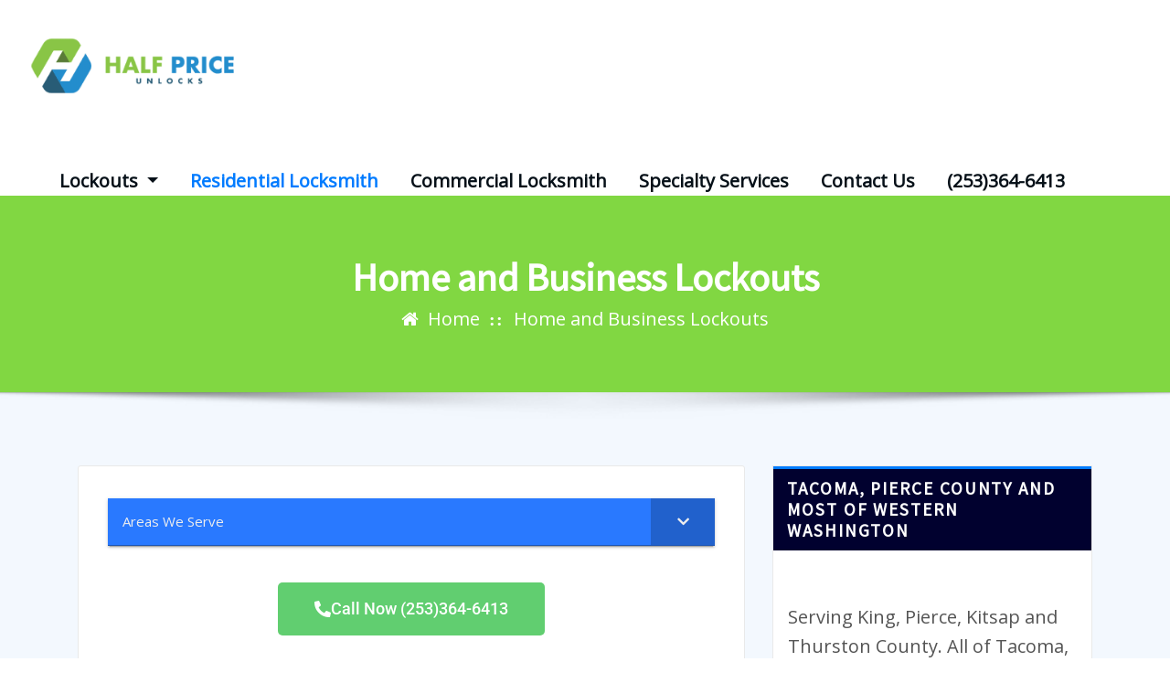

--- FILE ---
content_type: text/html; charset=UTF-8
request_url: https://halfpriceunlocks.com/home-business-lockouts-tacoma/
body_size: 20410
content:
<!DOCTYPE html>
<html lang="en-US">
<head>	
	<meta charset="UTF-8">
    <meta name="viewport" content="width=device-width, initial-scale=1">
    <meta http-equiv="x-ua-compatible" content="ie=edge">
	
	
	<meta name='robots' content='index, follow, max-image-preview:large, max-snippet:-1, max-video-preview:-1' />
	<style>img:is([sizes="auto" i], [sizes^="auto," i]) { contain-intrinsic-size: 3000px 1500px }</style>
	
	<!-- This site is optimized with the Yoast SEO plugin v26.8 - https://yoast.com/product/yoast-seo-wordpress/ -->
	<title>Home and Business Lockouts - Half Price Unlocks Tacoma Locksmith</title>
	<link rel="canonical" href="https://halfpriceunlocks.com/home-business-lockouts-tacoma/" />
	<meta property="og:locale" content="en_US" />
	<meta property="og:type" content="article" />
	<meta property="og:title" content="Home and Business Lockouts - Half Price Unlocks Tacoma Locksmith" />
	<meta property="og:description" content="Call Now (253) 544-4437 Emergency Home, Auto, or Business Unlocking&nbsp;Pierce County,&nbsp;WA | Home Lockouts | Business Lockout If you&#8217;ve locked yourself out of your house, business, garage, bedroom, or bathroom we are there for you in a matter of minutes and relieve your headache quickly.&nbsp; Lowest prices in town. We have unlocked homes and business [&hellip;]" />
	<meta property="og:url" content="https://halfpriceunlocks.com/home-business-lockouts-tacoma/" />
	<meta property="og:site_name" content="Half Price Unlocks Tacoma Locksmith" />
	<meta property="article:publisher" content="https://www.facebook.com/pages/Half-Price-Unlocks/293659180648632" />
	<meta property="article:modified_time" content="2025-07-07T20:30:12+00:00" />
	<meta property="og:image" content="https://halfpriceunlocks.com/wp-content/uploads/2012/01/315379_293665243981359_293659180648632_1383807_432455034_n.jpg" />
	<meta property="og:image:width" content="720" />
	<meta property="og:image:height" content="960" />
	<meta property="og:image:type" content="image/jpeg" />
	<meta name="twitter:label1" content="Est. reading time" />
	<meta name="twitter:data1" content="2 minutes" />
	<script type="application/ld+json" class="yoast-schema-graph">{"@context":"https://schema.org","@graph":[{"@type":"WebPage","@id":"https://halfpriceunlocks.com/home-business-lockouts-tacoma/","url":"https://halfpriceunlocks.com/home-business-lockouts-tacoma/","name":"Home and Business Lockouts - Half Price Unlocks Tacoma Locksmith","isPartOf":{"@id":"https://halfpriceunlocks.com/#website"},"primaryImageOfPage":{"@id":"https://halfpriceunlocks.com/home-business-lockouts-tacoma/#primaryimage"},"image":{"@id":"https://halfpriceunlocks.com/home-business-lockouts-tacoma/#primaryimage"},"thumbnailUrl":"http://k8u.db1.myftpupload.com/wp-content/uploads/2012/01/315379_293665243981359_293659180648632_1383807_432455034_n-225x300.jpg","datePublished":"2012-01-03T22:53:09+00:00","dateModified":"2025-07-07T20:30:12+00:00","breadcrumb":{"@id":"https://halfpriceunlocks.com/home-business-lockouts-tacoma/#breadcrumb"},"inLanguage":"en-US","potentialAction":[{"@type":"ReadAction","target":["https://halfpriceunlocks.com/home-business-lockouts-tacoma/"]}]},{"@type":"ImageObject","inLanguage":"en-US","@id":"https://halfpriceunlocks.com/home-business-lockouts-tacoma/#primaryimage","url":"http://k8u.db1.myftpupload.com/wp-content/uploads/2012/01/315379_293665243981359_293659180648632_1383807_432455034_n-225x300.jpg","contentUrl":"http://k8u.db1.myftpupload.com/wp-content/uploads/2012/01/315379_293665243981359_293659180648632_1383807_432455034_n-225x300.jpg"},{"@type":"BreadcrumbList","@id":"https://halfpriceunlocks.com/home-business-lockouts-tacoma/#breadcrumb","itemListElement":[{"@type":"ListItem","position":1,"name":"Home","item":"https://halfpriceunlocks.com/"},{"@type":"ListItem","position":2,"name":"Home and Business Lockouts"}]},{"@type":"WebSite","@id":"https://halfpriceunlocks.com/#website","url":"https://halfpriceunlocks.com/","name":"Half Price Unlocks Tacoma Locksmith","description":"","publisher":{"@id":"https://halfpriceunlocks.com/#organization"},"potentialAction":[{"@type":"SearchAction","target":{"@type":"EntryPoint","urlTemplate":"https://halfpriceunlocks.com/?s={search_term_string}"},"query-input":{"@type":"PropertyValueSpecification","valueRequired":true,"valueName":"search_term_string"}}],"inLanguage":"en-US"},{"@type":"Organization","@id":"https://halfpriceunlocks.com/#organization","name":"Half Price Unlocks Tacoma Locksmith","url":"https://halfpriceunlocks.com/","logo":{"@type":"ImageObject","inLanguage":"en-US","@id":"https://halfpriceunlocks.com/#/schema/logo/image/","url":"https://halfpriceunlocks.com/wp-content/uploads/2019/12/cropped-HalfPriceUnlocks-hz-011.png","contentUrl":"https://halfpriceunlocks.com/wp-content/uploads/2019/12/cropped-HalfPriceUnlocks-hz-011.png","width":320,"height":97,"caption":"Half Price Unlocks Tacoma Locksmith"},"image":{"@id":"https://halfpriceunlocks.com/#/schema/logo/image/"},"sameAs":["https://www.facebook.com/pages/Half-Price-Unlocks/293659180648632"]}]}</script>
	<!-- / Yoast SEO plugin. -->


<meta name="keywords" content="a" />
<link rel='dns-prefetch' href='//www.googletagmanager.com' />
<link rel='dns-prefetch' href='//fonts.googleapis.com' />
<link rel="alternate" type="application/rss+xml" title="Half Price Unlocks Tacoma Locksmith &raquo; Feed" href="https://halfpriceunlocks.com/feed/" />
<link rel="alternate" type="application/rss+xml" title="Half Price Unlocks Tacoma Locksmith &raquo; Comments Feed" href="https://halfpriceunlocks.com/comments/feed/" />
<script type="text/javascript">
/* <![CDATA[ */
window._wpemojiSettings = {"baseUrl":"https:\/\/s.w.org\/images\/core\/emoji\/16.0.1\/72x72\/","ext":".png","svgUrl":"https:\/\/s.w.org\/images\/core\/emoji\/16.0.1\/svg\/","svgExt":".svg","source":{"concatemoji":"https:\/\/halfpriceunlocks.com\/wp-includes\/js\/wp-emoji-release.min.js?ver=6.8.3"}};
/*! This file is auto-generated */
!function(s,n){var o,i,e;function c(e){try{var t={supportTests:e,timestamp:(new Date).valueOf()};sessionStorage.setItem(o,JSON.stringify(t))}catch(e){}}function p(e,t,n){e.clearRect(0,0,e.canvas.width,e.canvas.height),e.fillText(t,0,0);var t=new Uint32Array(e.getImageData(0,0,e.canvas.width,e.canvas.height).data),a=(e.clearRect(0,0,e.canvas.width,e.canvas.height),e.fillText(n,0,0),new Uint32Array(e.getImageData(0,0,e.canvas.width,e.canvas.height).data));return t.every(function(e,t){return e===a[t]})}function u(e,t){e.clearRect(0,0,e.canvas.width,e.canvas.height),e.fillText(t,0,0);for(var n=e.getImageData(16,16,1,1),a=0;a<n.data.length;a++)if(0!==n.data[a])return!1;return!0}function f(e,t,n,a){switch(t){case"flag":return n(e,"\ud83c\udff3\ufe0f\u200d\u26a7\ufe0f","\ud83c\udff3\ufe0f\u200b\u26a7\ufe0f")?!1:!n(e,"\ud83c\udde8\ud83c\uddf6","\ud83c\udde8\u200b\ud83c\uddf6")&&!n(e,"\ud83c\udff4\udb40\udc67\udb40\udc62\udb40\udc65\udb40\udc6e\udb40\udc67\udb40\udc7f","\ud83c\udff4\u200b\udb40\udc67\u200b\udb40\udc62\u200b\udb40\udc65\u200b\udb40\udc6e\u200b\udb40\udc67\u200b\udb40\udc7f");case"emoji":return!a(e,"\ud83e\udedf")}return!1}function g(e,t,n,a){var r="undefined"!=typeof WorkerGlobalScope&&self instanceof WorkerGlobalScope?new OffscreenCanvas(300,150):s.createElement("canvas"),o=r.getContext("2d",{willReadFrequently:!0}),i=(o.textBaseline="top",o.font="600 32px Arial",{});return e.forEach(function(e){i[e]=t(o,e,n,a)}),i}function t(e){var t=s.createElement("script");t.src=e,t.defer=!0,s.head.appendChild(t)}"undefined"!=typeof Promise&&(o="wpEmojiSettingsSupports",i=["flag","emoji"],n.supports={everything:!0,everythingExceptFlag:!0},e=new Promise(function(e){s.addEventListener("DOMContentLoaded",e,{once:!0})}),new Promise(function(t){var n=function(){try{var e=JSON.parse(sessionStorage.getItem(o));if("object"==typeof e&&"number"==typeof e.timestamp&&(new Date).valueOf()<e.timestamp+604800&&"object"==typeof e.supportTests)return e.supportTests}catch(e){}return null}();if(!n){if("undefined"!=typeof Worker&&"undefined"!=typeof OffscreenCanvas&&"undefined"!=typeof URL&&URL.createObjectURL&&"undefined"!=typeof Blob)try{var e="postMessage("+g.toString()+"("+[JSON.stringify(i),f.toString(),p.toString(),u.toString()].join(",")+"));",a=new Blob([e],{type:"text/javascript"}),r=new Worker(URL.createObjectURL(a),{name:"wpTestEmojiSupports"});return void(r.onmessage=function(e){c(n=e.data),r.terminate(),t(n)})}catch(e){}c(n=g(i,f,p,u))}t(n)}).then(function(e){for(var t in e)n.supports[t]=e[t],n.supports.everything=n.supports.everything&&n.supports[t],"flag"!==t&&(n.supports.everythingExceptFlag=n.supports.everythingExceptFlag&&n.supports[t]);n.supports.everythingExceptFlag=n.supports.everythingExceptFlag&&!n.supports.flag,n.DOMReady=!1,n.readyCallback=function(){n.DOMReady=!0}}).then(function(){return e}).then(function(){var e;n.supports.everything||(n.readyCallback(),(e=n.source||{}).concatemoji?t(e.concatemoji):e.wpemoji&&e.twemoji&&(t(e.twemoji),t(e.wpemoji)))}))}((window,document),window._wpemojiSettings);
/* ]]> */
</script>
<style id='wp-emoji-styles-inline-css' type='text/css'>

	img.wp-smiley, img.emoji {
		display: inline !important;
		border: none !important;
		box-shadow: none !important;
		height: 1em !important;
		width: 1em !important;
		margin: 0 0.07em !important;
		vertical-align: -0.1em !important;
		background: none !important;
		padding: 0 !important;
	}
</style>
<style id='classic-theme-styles-inline-css' type='text/css'>
/*! This file is auto-generated */
.wp-block-button__link{color:#fff;background-color:#32373c;border-radius:9999px;box-shadow:none;text-decoration:none;padding:calc(.667em + 2px) calc(1.333em + 2px);font-size:1.125em}.wp-block-file__button{background:#32373c;color:#fff;text-decoration:none}
</style>
<style id='global-styles-inline-css' type='text/css'>
:root{--wp--preset--aspect-ratio--square: 1;--wp--preset--aspect-ratio--4-3: 4/3;--wp--preset--aspect-ratio--3-4: 3/4;--wp--preset--aspect-ratio--3-2: 3/2;--wp--preset--aspect-ratio--2-3: 2/3;--wp--preset--aspect-ratio--16-9: 16/9;--wp--preset--aspect-ratio--9-16: 9/16;--wp--preset--color--black: #000000;--wp--preset--color--cyan-bluish-gray: #abb8c3;--wp--preset--color--white: #ffffff;--wp--preset--color--pale-pink: #f78da7;--wp--preset--color--vivid-red: #cf2e2e;--wp--preset--color--luminous-vivid-orange: #ff6900;--wp--preset--color--luminous-vivid-amber: #fcb900;--wp--preset--color--light-green-cyan: #7bdcb5;--wp--preset--color--vivid-green-cyan: #00d084;--wp--preset--color--pale-cyan-blue: #8ed1fc;--wp--preset--color--vivid-cyan-blue: #0693e3;--wp--preset--color--vivid-purple: #9b51e0;--wp--preset--gradient--vivid-cyan-blue-to-vivid-purple: linear-gradient(135deg,rgba(6,147,227,1) 0%,rgb(155,81,224) 100%);--wp--preset--gradient--light-green-cyan-to-vivid-green-cyan: linear-gradient(135deg,rgb(122,220,180) 0%,rgb(0,208,130) 100%);--wp--preset--gradient--luminous-vivid-amber-to-luminous-vivid-orange: linear-gradient(135deg,rgba(252,185,0,1) 0%,rgba(255,105,0,1) 100%);--wp--preset--gradient--luminous-vivid-orange-to-vivid-red: linear-gradient(135deg,rgba(255,105,0,1) 0%,rgb(207,46,46) 100%);--wp--preset--gradient--very-light-gray-to-cyan-bluish-gray: linear-gradient(135deg,rgb(238,238,238) 0%,rgb(169,184,195) 100%);--wp--preset--gradient--cool-to-warm-spectrum: linear-gradient(135deg,rgb(74,234,220) 0%,rgb(151,120,209) 20%,rgb(207,42,186) 40%,rgb(238,44,130) 60%,rgb(251,105,98) 80%,rgb(254,248,76) 100%);--wp--preset--gradient--blush-light-purple: linear-gradient(135deg,rgb(255,206,236) 0%,rgb(152,150,240) 100%);--wp--preset--gradient--blush-bordeaux: linear-gradient(135deg,rgb(254,205,165) 0%,rgb(254,45,45) 50%,rgb(107,0,62) 100%);--wp--preset--gradient--luminous-dusk: linear-gradient(135deg,rgb(255,203,112) 0%,rgb(199,81,192) 50%,rgb(65,88,208) 100%);--wp--preset--gradient--pale-ocean: linear-gradient(135deg,rgb(255,245,203) 0%,rgb(182,227,212) 50%,rgb(51,167,181) 100%);--wp--preset--gradient--electric-grass: linear-gradient(135deg,rgb(202,248,128) 0%,rgb(113,206,126) 100%);--wp--preset--gradient--midnight: linear-gradient(135deg,rgb(2,3,129) 0%,rgb(40,116,252) 100%);--wp--preset--font-size--small: 13px;--wp--preset--font-size--medium: 20px;--wp--preset--font-size--large: 36px;--wp--preset--font-size--x-large: 42px;--wp--preset--spacing--20: 0.44rem;--wp--preset--spacing--30: 0.67rem;--wp--preset--spacing--40: 1rem;--wp--preset--spacing--50: 1.5rem;--wp--preset--spacing--60: 2.25rem;--wp--preset--spacing--70: 3.38rem;--wp--preset--spacing--80: 5.06rem;--wp--preset--shadow--natural: 6px 6px 9px rgba(0, 0, 0, 0.2);--wp--preset--shadow--deep: 12px 12px 50px rgba(0, 0, 0, 0.4);--wp--preset--shadow--sharp: 6px 6px 0px rgba(0, 0, 0, 0.2);--wp--preset--shadow--outlined: 6px 6px 0px -3px rgba(255, 255, 255, 1), 6px 6px rgba(0, 0, 0, 1);--wp--preset--shadow--crisp: 6px 6px 0px rgba(0, 0, 0, 1);}:where(.is-layout-flex){gap: 0.5em;}:where(.is-layout-grid){gap: 0.5em;}body .is-layout-flex{display: flex;}.is-layout-flex{flex-wrap: wrap;align-items: center;}.is-layout-flex > :is(*, div){margin: 0;}body .is-layout-grid{display: grid;}.is-layout-grid > :is(*, div){margin: 0;}:where(.wp-block-columns.is-layout-flex){gap: 2em;}:where(.wp-block-columns.is-layout-grid){gap: 2em;}:where(.wp-block-post-template.is-layout-flex){gap: 1.25em;}:where(.wp-block-post-template.is-layout-grid){gap: 1.25em;}.has-black-color{color: var(--wp--preset--color--black) !important;}.has-cyan-bluish-gray-color{color: var(--wp--preset--color--cyan-bluish-gray) !important;}.has-white-color{color: var(--wp--preset--color--white) !important;}.has-pale-pink-color{color: var(--wp--preset--color--pale-pink) !important;}.has-vivid-red-color{color: var(--wp--preset--color--vivid-red) !important;}.has-luminous-vivid-orange-color{color: var(--wp--preset--color--luminous-vivid-orange) !important;}.has-luminous-vivid-amber-color{color: var(--wp--preset--color--luminous-vivid-amber) !important;}.has-light-green-cyan-color{color: var(--wp--preset--color--light-green-cyan) !important;}.has-vivid-green-cyan-color{color: var(--wp--preset--color--vivid-green-cyan) !important;}.has-pale-cyan-blue-color{color: var(--wp--preset--color--pale-cyan-blue) !important;}.has-vivid-cyan-blue-color{color: var(--wp--preset--color--vivid-cyan-blue) !important;}.has-vivid-purple-color{color: var(--wp--preset--color--vivid-purple) !important;}.has-black-background-color{background-color: var(--wp--preset--color--black) !important;}.has-cyan-bluish-gray-background-color{background-color: var(--wp--preset--color--cyan-bluish-gray) !important;}.has-white-background-color{background-color: var(--wp--preset--color--white) !important;}.has-pale-pink-background-color{background-color: var(--wp--preset--color--pale-pink) !important;}.has-vivid-red-background-color{background-color: var(--wp--preset--color--vivid-red) !important;}.has-luminous-vivid-orange-background-color{background-color: var(--wp--preset--color--luminous-vivid-orange) !important;}.has-luminous-vivid-amber-background-color{background-color: var(--wp--preset--color--luminous-vivid-amber) !important;}.has-light-green-cyan-background-color{background-color: var(--wp--preset--color--light-green-cyan) !important;}.has-vivid-green-cyan-background-color{background-color: var(--wp--preset--color--vivid-green-cyan) !important;}.has-pale-cyan-blue-background-color{background-color: var(--wp--preset--color--pale-cyan-blue) !important;}.has-vivid-cyan-blue-background-color{background-color: var(--wp--preset--color--vivid-cyan-blue) !important;}.has-vivid-purple-background-color{background-color: var(--wp--preset--color--vivid-purple) !important;}.has-black-border-color{border-color: var(--wp--preset--color--black) !important;}.has-cyan-bluish-gray-border-color{border-color: var(--wp--preset--color--cyan-bluish-gray) !important;}.has-white-border-color{border-color: var(--wp--preset--color--white) !important;}.has-pale-pink-border-color{border-color: var(--wp--preset--color--pale-pink) !important;}.has-vivid-red-border-color{border-color: var(--wp--preset--color--vivid-red) !important;}.has-luminous-vivid-orange-border-color{border-color: var(--wp--preset--color--luminous-vivid-orange) !important;}.has-luminous-vivid-amber-border-color{border-color: var(--wp--preset--color--luminous-vivid-amber) !important;}.has-light-green-cyan-border-color{border-color: var(--wp--preset--color--light-green-cyan) !important;}.has-vivid-green-cyan-border-color{border-color: var(--wp--preset--color--vivid-green-cyan) !important;}.has-pale-cyan-blue-border-color{border-color: var(--wp--preset--color--pale-cyan-blue) !important;}.has-vivid-cyan-blue-border-color{border-color: var(--wp--preset--color--vivid-cyan-blue) !important;}.has-vivid-purple-border-color{border-color: var(--wp--preset--color--vivid-purple) !important;}.has-vivid-cyan-blue-to-vivid-purple-gradient-background{background: var(--wp--preset--gradient--vivid-cyan-blue-to-vivid-purple) !important;}.has-light-green-cyan-to-vivid-green-cyan-gradient-background{background: var(--wp--preset--gradient--light-green-cyan-to-vivid-green-cyan) !important;}.has-luminous-vivid-amber-to-luminous-vivid-orange-gradient-background{background: var(--wp--preset--gradient--luminous-vivid-amber-to-luminous-vivid-orange) !important;}.has-luminous-vivid-orange-to-vivid-red-gradient-background{background: var(--wp--preset--gradient--luminous-vivid-orange-to-vivid-red) !important;}.has-very-light-gray-to-cyan-bluish-gray-gradient-background{background: var(--wp--preset--gradient--very-light-gray-to-cyan-bluish-gray) !important;}.has-cool-to-warm-spectrum-gradient-background{background: var(--wp--preset--gradient--cool-to-warm-spectrum) !important;}.has-blush-light-purple-gradient-background{background: var(--wp--preset--gradient--blush-light-purple) !important;}.has-blush-bordeaux-gradient-background{background: var(--wp--preset--gradient--blush-bordeaux) !important;}.has-luminous-dusk-gradient-background{background: var(--wp--preset--gradient--luminous-dusk) !important;}.has-pale-ocean-gradient-background{background: var(--wp--preset--gradient--pale-ocean) !important;}.has-electric-grass-gradient-background{background: var(--wp--preset--gradient--electric-grass) !important;}.has-midnight-gradient-background{background: var(--wp--preset--gradient--midnight) !important;}.has-small-font-size{font-size: var(--wp--preset--font-size--small) !important;}.has-medium-font-size{font-size: var(--wp--preset--font-size--medium) !important;}.has-large-font-size{font-size: var(--wp--preset--font-size--large) !important;}.has-x-large-font-size{font-size: var(--wp--preset--font-size--x-large) !important;}
:where(.wp-block-post-template.is-layout-flex){gap: 1.25em;}:where(.wp-block-post-template.is-layout-grid){gap: 1.25em;}
:where(.wp-block-columns.is-layout-flex){gap: 2em;}:where(.wp-block-columns.is-layout-grid){gap: 2em;}
:root :where(.wp-block-pullquote){font-size: 1.5em;line-height: 1.6;}
</style>
<link rel='stylesheet' id='contact-form-7-css' href='https://halfpriceunlocks.com/wp-content/plugins/contact-form-7/includes/css/styles.css?ver=6.1.4' type='text/css' media='all' />
<link rel='stylesheet' id='bg-shce-genericons-css' href='https://halfpriceunlocks.com/wp-content/plugins/show-hidecollapse-expand/assets/css/genericons/genericons.css?ver=6.8.3' type='text/css' media='all' />
<link rel='stylesheet' id='bg-show-hide-css' href='https://halfpriceunlocks.com/wp-content/plugins/show-hidecollapse-expand/assets/css/bg-show-hide.css?ver=6.8.3' type='text/css' media='all' />
<link rel='stylesheet' id='wp-components-css' href='https://halfpriceunlocks.com/wp-includes/css/dist/components/style.min.css?ver=6.8.3' type='text/css' media='all' />
<link rel='stylesheet' id='godaddy-styles-css' href='https://halfpriceunlocks.com/wp-content/mu-plugins/vendor/wpex/godaddy-launch/includes/Dependencies/GoDaddy/Styles/build/latest.css?ver=2.0.2' type='text/css' media='all' />
<link rel='stylesheet' id='bootstrap-css' href='https://halfpriceunlocks.com/wp-content/themes/arilewp/assets/css/bootstrap.css?ver=6.8.3' type='text/css' media='all' />
<link rel='stylesheet' id='font-awesome-css' href='https://halfpriceunlocks.com/wp-content/plugins/elementor/assets/lib/font-awesome/css/font-awesome.min.css?ver=4.7.0' type='text/css' media='all' />
<link rel='stylesheet' id='arilewp-style-css' href='https://halfpriceunlocks.com/wp-content/themes/arilewp/style.css?ver=6.8.3' type='text/css' media='all' />
<style id='arilewp-style-inline-css' type='text/css'>
.navbar img.custom-logo, .theme-header-logo-center img.custom-logo {
			max-width: 264px;
			height: auto;
			}

</style>
<link rel='stylesheet' id='arilewp-theme-default-css' href='https://halfpriceunlocks.com/wp-content/themes/arilewp/assets/css/theme-default.css?ver=6.8.3' type='text/css' media='all' />
<link rel='stylesheet' id='animate-css-css' href='https://halfpriceunlocks.com/wp-content/themes/arilewp/assets/css/animate.css?ver=6.8.3' type='text/css' media='all' />
<link rel='stylesheet' id='bootstrap-smartmenus-css-css' href='https://halfpriceunlocks.com/wp-content/themes/arilewp/assets/css/bootstrap-smartmenus.css?ver=6.8.3' type='text/css' media='all' />
<link rel='stylesheet' id='owl.carousel-css-css' href='https://halfpriceunlocks.com/wp-content/themes/arilewp/assets/css/owl.carousel.css?ver=6.8.3' type='text/css' media='all' />
<link rel='stylesheet' id='arilewp-google-fonts-css' href='//fonts.googleapis.com/css?family=ABeeZee%7CAbel%7CAbril+Fatface%7CAclonica%7CAcme%7CActor%7CAdamina%7CAdvent+Pro%7CAguafina+Script%7CAkronim%7CAladin%7CAldrich%7CAlef%7CAlegreya%7CAlegreya+SC%7CAlegreya+Sans%7CAlegreya+Sans+SC%7CAlex+Brush%7CAlfa+Slab+One%7CAlice%7CAlike%7CAlike+Angular%7CAllan%7CAllerta%7CAllerta+Stencil%7CAllura%7CAlmendra%7CAlmendra+Display%7CAlmendra+SC%7CAmarante%7CAmaranth%7CAmatic+SC%7CAmatica+SC%7CAmethysta%7CAmiko%7CAmiri%7CAmita%7CAnaheim%7CAndada%7CAndika%7CAngkor%7CAnnie+Use+Your+Telescope%7CAnonymous+Pro%7CAntic%7CAntic+Didone%7CAntic+Slab%7CAnton%7CArapey%7CArbutus%7CArbutus+Slab%7CArchitects+Daughter%7CArchivo+Black%7CArchivo+Narrow%7CAref+Ruqaa%7CArima+Madurai%7CArimo%7CArizonia%7CArmata%7CArtifika%7CArvo%7CArya%7CAsap%7CAsar%7CAsset%7CAssistant%7CAstloch%7CAsul%7CAthiti%7CAtma%7CAtomic+Age%7CAubrey%7CAudiowide%7CAutour+One%7CAverage%7CAverage+Sans%7CAveria+Gruesa+Libre%7CAveria+Libre%7CAveria+Sans+Libre%7CAveria+Serif+Libre%7CBad+Script%7CBaloo%7CBaloo+Bhai%7CBaloo+Da%7CBaloo+Thambi%7CBalthazar%7CBangers%7CBarlow%7CBasic%7CBattambang%7CBaumans%7CBayon%7CBelgrano%7CBelleza%7CBenchNine%7CBentham%7CBerkshire+Swash%7CBevan%7CBigelow+Rules%7CBigshot+One%7CBilbo%7CBilbo+Swash+Caps%7CBioRhyme%7CBioRhyme+Expanded%7CBiryani%7CBitter%7CBlack+Ops+One%7CBokor%7CBonbon%7CBoogaloo%7CBowlby+One%7CBowlby+One+SC%7CBrawler%7CBree+Serif%7CBubblegum+Sans%7CBubbler+One%7CBuda%7CBuenard%7CBungee%7CBungee+Hairline%7CBungee+Inline%7CBungee+Outline%7CBungee+Shade%7CButcherman%7CButterfly+Kids%7CCabin%7CCabin+Condensed%7CCabin+Sketch%7CCaesar+Dressing%7CCagliostro%7CCairo%7CCalligraffitti%7CCambay%7CCambo%7CCandal%7CCantarell%7CCantata+One%7CCantora+One%7CCapriola%7CCardo%7CCarme%7CCarrois+Gothic%7CCarrois+Gothic+SC%7CCarter+One%7CCatamaran%7CCaudex%7CCaveat%7CCaveat+Brush%7CCedarville+Cursive%7CCeviche+One%7CChanga%7CChanga+One%7CChango%7CChathura%7CChau+Philomene+One%7CChela+One%7CChelsea+Market%7CChenla%7CCherry+Cream+Soda%7CCherry+Swash%7CChewy%7CChicle%7CChivo%7CChonburi%7CCinzel%7CCinzel+Decorative%7CClicker+Script%7CCoda%7CCoda+Caption%7CCodystar%7CCoiny%7CCombo%7CComfortaa%7CComing+Soon%7CConcert+One%7CCondiment%7CContent%7CContrail+One%7CConvergence%7CCookie%7CCopse%7CCorben%7CCormorant%7CCormorant+Garamond%7CCormorant+Infant%7CCormorant+SC%7CCormorant+Unicase%7CCormorant+Upright%7CCourgette%7CCousine%7CCoustard%7CCovered+By+Your+Grace%7CCrafty+Girls%7CCreepster%7CCrete+Round%7CCrimson+Text%7CCroissant+One%7CCrushed%7CCuprum%7CCutive%7CCutive+Mono%7CDamion%7CDancing+Script%7CDangrek%7CDavid+Libre%7CDawning+of+a+New+Day%7CDays+One%7CDekko%7CDelius%7CDelius+Swash+Caps%7CDelius+Unicase%7CDella+Respira%7CDenk+One%7CDevonshire%7CDhurjati%7CDidact+Gothic%7CDiplomata%7CDiplomata+SC%7CDomine%7CDonegal+One%7CDoppio+One%7CDorsa%7CDosis%7CDr+Sugiyama%7CDroid+Sans%7CDroid+Sans+Mono%7CDroid+Serif%7CDuru+Sans%7CDynalight%7CEB+Garamond%7CEagle+Lake%7CEater%7CEconomica%7CEczar%7CEk+Mukta%7CEl+Messiri%7CElectrolize%7CElsie%7CElsie+Swash+Caps%7CEmblema+One%7CEmilys+Candy%7CEngagement%7CEnglebert%7CEnriqueta%7CErica+One%7CEsteban%7CEuphoria+Script%7CEwert%7CExo%7CExo+2%7CExpletus+Sans%7CFanwood+Text%7CFarsan%7CFascinate%7CFascinate+Inline%7CFaster+One%7CFasthand%7CFauna+One%7CFederant%7CFedero%7CFelipa%7CFenix%7CFinger+Paint%7CFira+Mono%7CFira+Sans%7CFjalla+One%7CFjord+One%7CFlamenco%7CFlavors%7CFondamento%7CFontdiner+Swanky%7CForum%7CFrancois+One%7CFrank+Ruhl+Libre%7CFreckle+Face%7CFredericka+the+Great%7CFredoka+One%7CFreehand%7CFresca%7CFrijole%7CFruktur%7CFugaz+One%7CGFS+Didot%7CGFS+Neohellenic%7CGabriela%7CGafata%7CGalada%7CGaldeano%7CGalindo%7CGentium+Basic%7CGentium+Book+Basic%7CGeo%7CGeostar%7CGeostar+Fill%7CGermania+One%7CGidugu%7CGilda+Display%7CGive+You+Glory%7CGlass+Antiqua%7CGlegoo%7CGloria+Hallelujah%7CGoblin+One%7CGochi+Hand%7CGorditas%7CGoudy+Bookletter+1911%7CGraduate%7CGrand+Hotel%7CGravitas+One%7CGreat+Vibes%7CGriffy%7CGruppo%7CGudea%7CGurajada%7CHabibi%7CHalant%7CHammersmith+One%7CHanalei%7CHanalei+Fill%7CHandlee%7CHanuman%7CHappy+Monkey%7CHarmattan%7CHeadland+One%7CHeebo%7CHenny+Penny%7CHerr+Von+Muellerhoff%7CHind%7CHind+Guntur%7CHind+Madurai%7CHind+Siliguri%7CHind+Vadodara%7CHoltwood+One+SC%7CHomemade+Apple%7CHomenaje%7CIM+Fell+DW+Pica%7CIM+Fell+DW+Pica+SC%7CIM+Fell+Double+Pica%7CIM+Fell+Double+Pica+SC%7CIM+Fell+English%7CIM+Fell+English+SC%7CIM+Fell+French+Canon%7CIM+Fell+French+Canon+SC%7CIM+Fell+Great+Primer%7CIM+Fell+Great+Primer+SC%7CIceberg%7CIceland%7CImprima%7CInconsolata%7CInder%7CIndie+Flower%7CInika%7CInknut+Antiqua%7CIrish+Grover%7CIstok+Web%7CItaliana%7CItalianno%7CItim%7CJacques+Francois%7CJacques+Francois+Shadow%7CJaldi%7CJim+Nightshade%7CJockey+One%7CJolly+Lodger%7CJomhuria%7CJosefin+Sans%7CJosefin+Slab%7CJoti+One%7CJudson%7CJulee%7CJulius+Sans+One%7CJunge%7CJura%7CJust+Another+Hand%7CJust+Me+Again+Down+Here%7CKadwa%7CKalam%7CKameron%7CKanit%7CKantumruy%7CKarla%7CKarma%7CKatibeh%7CKaushan+Script%7CKavivanar%7CKavoon%7CKdam+Thmor%7CKeania+One%7CKelly+Slab%7CKenia%7CKhand%7CKhmer%7CKhula%7CKite+One%7CKnewave%7CKotta+One%7CKoulen%7CKranky%7CKreon%7CKristi%7CKrona+One%7CKumar+One%7CKumar+One+Outline%7CKurale%7CLa+Belle+Aurore%7CLaila%7CLakki+Reddy%7CLalezar%7CLancelot%7CLateef%7CLato%7CLeague+Script%7CLeckerli+One%7CLedger%7CLekton%7CLemon%7CLemonada%7CLibre+Baskerville%7CLibre+Franklin%7CLife+Savers%7CLilita+One%7CLily+Script+One%7CLimelight%7CLinden+Hill%7CLobster%7CLobster+Two%7CLondrina+Outline%7CLondrina+Shadow%7CLondrina+Sketch%7CLondrina+Solid%7CLora%7CLove+Ya+Like+A+Sister%7CLoved+by+the+King%7CLovers+Quarrel%7CLuckiest+Guy%7CLusitana%7CLustria%7CMacondo%7CMacondo+Swash+Caps%7CMada%7CMagra%7CMaiden+Orange%7CMaitree%7CMako%7CMallanna%7CMandali%7CMarcellus%7CMarcellus+SC%7CMarck+Script%7CMargarine%7CMarko+One%7CMarmelad%7CMartel%7CMartel+Sans%7CMarvel%7CMate%7CMate+SC%7CMaven+Pro%7CMcLaren%7CMeddon%7CMedievalSharp%7CMedula+One%7CMeera+Inimai%7CMegrim%7CMeie+Script%7CMerienda%7CMerienda+One%7CMerriweather%7CMerriweather+Sans%7CMetal%7CMetal+Mania%7CMetamorphous%7CMetrophobic%7CMichroma%7CMilonga%7CMiltonian%7CMiltonian+Tattoo%7CMiniver%7CMiriam+Libre%7CMirza%7CMiss+Fajardose%7CMitr%7CModak%7CModern+Antiqua%7CMogra%7CMolengo%7CMolle%7CMonda%7CMonofett%7CMonoton%7CMonsieur+La+Doulaise%7CMontaga%7CMontez%7CMontserrat%7CMontserrat+Alternates%7CMontserrat+Subrayada%7CMoul%7CMoulpali%7CMountains+of+Christmas%7CMouse+Memoirs%7CMr+Bedfort%7CMr+Dafoe%7CMr+De+Haviland%7CMrs+Saint+Delafield%7CMrs+Sheppards%7CMukta+Vaani%7CMuli%7CMystery+Quest%7CNTR%7CNeucha%7CNeuton%7CNew+Rocker%7CNews+Cycle%7CNiconne%7CNixie+One%7CNobile%7CNokora%7CNorican%7CNosifer%7CNothing+You+Could+Do%7CNoticia+Text%7CNoto+Sans%7CNoto+Serif%7CNova+Cut%7CNova+Flat%7CNova+Mono%7CNova+Oval%7CNova+Round%7CNova+Script%7CNova+Slim%7CNova+Square%7CNumans%7CNunito%7COdor+Mean+Chey%7COffside%7COld+Standard+TT%7COldenburg%7COleo+Script%7COleo+Script+Swash+Caps%7COpen+Sans%7COpen+Sans+Condensed%7COranienbaum%7COrbitron%7COregano%7COrienta%7COriginal+Surfer%7COswald%7COver+the+Rainbow%7COverlock%7COverlock+SC%7COvo%7COxygen%7COxygen+Mono%7CPT+Mono%7CPT+Sans%7CPT+Sans+Caption%7CPT+Sans+Narrow%7CPT+Serif%7CPT+Serif+Caption%7CPacifico%7CPalanquin%7CPalanquin+Dark%7CPaprika%7CParisienne%7CPassero+One%7CPassion+One%7CPathway+Gothic+One%7CPatrick+Hand%7CPatrick+Hand+SC%7CPattaya%7CPatua+One%7CPavanam%7CPaytone+One%7CPeddana%7CPeralta%7CPermanent+Marker%7CPetit+Formal+Script%7CPetrona%7CPhilosopher%7CPiedra%7CPinyon+Script%7CPirata+One%7CPlaster%7CPlay%7CPlayball%7CPlayfair+Display%7CPlayfair+Display+SC%7CPodkova%7CPoiret+One%7CPoller+One%7CPoly%7CPompiere%7CPontano+Sans%7CPoppins%7CPort+Lligat+Sans%7CPort+Lligat+Slab%7CPragati+Narrow%7CPrata%7CPreahvihear%7CPress+Start+2P%7CPridi%7CPrincess+Sofia%7CProciono%7CPrompt%7CProsto+One%7CProza+Libre%7CPuritan%7CPurple+Purse%7CQuando%7CQuantico%7CQuattrocento%7CQuattrocento+Sans%7CQuestrial%7CQuicksand%7CQuintessential%7CQwigley%7CRacing+Sans+One%7CRadley%7CRajdhani%7CRakkas%7CRaleway%7CRaleway+Dots%7CRamabhadra%7CRamaraja%7CRambla%7CRammetto+One%7CRanchers%7CRancho%7CRanga%7CRasa%7CRationale%7CRavi+Prakash%7CRedressed%7CReem+Kufi%7CReenie+Beanie%7CRevalia%7CRhodium+Libre%7CRibeye%7CRibeye+Marrow%7CRighteous%7CRisque%7CRoboto%7CRoboto+Condensed%7CRoboto+Mono%7CRoboto+Slab%7CRochester%7CRock+Salt%7CRokkitt%7CRomanesco%7CRopa+Sans%7CRosario%7CRosarivo%7CRouge+Script%7CRozha+One%7CRubik%7CRubik+Mono+One%7CRubik+One%7CRuda%7CRufina%7CRuge+Boogie%7CRuluko%7CRum+Raisin%7CRuslan+Display%7CRusso+One%7CRuthie%7CRye%7CSacramento%7CSahitya%7CSail%7CSalsa%7CSanchez%7CSancreek%7CSansita+One%7CSarala%7CSarina%7CSarpanch%7CSatisfy%7CScada%7CScheherazade%7CSchoolbell%7CScope+One%7CSeaweed+Script%7CSecular+One%7CSevillana%7CSeymour+One%7CShadows+Into+Light%7CShadows+Into+Light+Two%7CShanti%7CShare%7CShare+Tech%7CShare+Tech+Mono%7CShojumaru%7CShort+Stack%7CShrikhand%7CSiemreap%7CSigmar+One%7CSignika%7CSignika+Negative%7CSimonetta%7CSintony%7CSirin+Stencil%7CSix+Caps%7CSkranji%7CSlabo+13px%7CSlabo+27px%7CSlackey%7CSmokum%7CSmythe%7CSniglet%7CSnippet%7CSnowburst+One%7CSofadi+One%7CSofia%7CSonsie+One%7CSorts+Mill+Goudy%7CSource+Code+Pro%7CSource+Sans+Pro%7CSource+Serif+Pro%7CSpace+Mono%7CSpecial+Elite%7CSpicy+Rice%7CSpinnaker%7CSpirax%7CSquada+One%7CSree+Krushnadevaraya%7CSriracha%7CStalemate%7CStalinist+One%7CStardos+Stencil%7CStint+Ultra+Condensed%7CStint+Ultra+Expanded%7CStoke%7CStrait%7CSue+Ellen+Francisco%7CSuez+One%7CSumana%7CSunshiney%7CSupermercado+One%7CSura%7CSuranna%7CSuravaram%7CSuwannaphum%7CSwanky+and+Moo+Moo%7CSyncopate%7CTangerine%7CTaprom%7CTauri%7CTaviraj%7CTeko%7CTelex%7CTenali+Ramakrishna%7CTenor+Sans%7CText+Me+One%7CThe+Girl+Next+Door%7CTienne%7CTillana%7CTimmana%7CTinos%7CTitan+One%7CTitillium+Web%7CTrade+Winds%7CTrirong%7CTrocchi%7CTrochut%7CTrykker%7CTulpen+One%7CUbuntu%7CUbuntu+Condensed%7CUbuntu+Mono%7CUltra%7CUncial+Antiqua%7CUnderdog%7CUnica+One%7CUnifrakturCook%7CUnifrakturMaguntia%7CUnkempt%7CUnlock%7CUnna%7CVT323%7CVampiro+One%7CVarela%7CVarela+Round%7CVast+Shadow%7CVesper+Libre%7CVibur%7CVidaloka%7CViga%7CVoces%7CVolkhov%7CVollkorn%7CVoltaire%7CWaiting+for+the+Sunrise%7CWallpoet%7CWalter+Turncoat%7CWarnes%7CWellfleet%7CWendy+One%7CWire+One%7CWork+Sans%7CYanone+Kaffeesatz%7CYantramanav%7CYatra+One%7CYellowtail%7CYeseva+One%7CYesteryear%7CYrsa%7CZeyada&#038;subset=latin%2Clatin-ext' type='text/css' media='all' />
<link rel='stylesheet' id='elementor-icons-css' href='https://halfpriceunlocks.com/wp-content/plugins/elementor/assets/lib/eicons/css/elementor-icons.min.css?ver=5.46.0' type='text/css' media='all' />
<link rel='stylesheet' id='elementor-frontend-css' href='https://halfpriceunlocks.com/wp-content/plugins/elementor/assets/css/frontend.min.css?ver=3.34.2' type='text/css' media='all' />
<link rel='stylesheet' id='elementor-post-1137-css' href='https://halfpriceunlocks.com/wp-content/uploads/elementor/css/post-1137.css?ver=1768958703' type='text/css' media='all' />
<link rel='stylesheet' id='swiper-css' href='https://halfpriceunlocks.com/wp-content/plugins/elementor/assets/lib/swiper/v8/css/swiper.min.css?ver=8.4.5' type='text/css' media='all' />
<link rel='stylesheet' id='e-swiper-css' href='https://halfpriceunlocks.com/wp-content/plugins/elementor/assets/css/conditionals/e-swiper.min.css?ver=3.34.2' type='text/css' media='all' />
<link rel='stylesheet' id='elementor-post-14-css' href='https://halfpriceunlocks.com/wp-content/uploads/elementor/css/post-14.css?ver=1768992898' type='text/css' media='all' />
<link rel='stylesheet' id='eael-general-css' href='https://halfpriceunlocks.com/wp-content/plugins/essential-addons-for-elementor-lite/assets/front-end/css/view/general.min.css?ver=6.5.8' type='text/css' media='all' />
<link rel='stylesheet' id='bellows-css' href='https://halfpriceunlocks.com/wp-content/plugins/bellows-accordion-menu/assets/css/bellows.min.css?ver=1.4.4' type='text/css' media='all' />
<link rel='stylesheet' id='bellows-font-awesome-css' href='https://halfpriceunlocks.com/wp-content/plugins/bellows-accordion-menu/assets/css/fontawesome/css/font-awesome.min.css?ver=1.4.4' type='text/css' media='all' />
<link rel='stylesheet' id='bellows-blue-material-css' href='https://halfpriceunlocks.com/wp-content/plugins/bellows-accordion-menu/assets/css/skins/blue-material.css?ver=1.4.4' type='text/css' media='all' />
<link rel='stylesheet' id='elementor-gf-local-roboto-css' href='https://halfpriceunlocks.com/wp-content/uploads/elementor/google-fonts/css/roboto.css?ver=1742247087' type='text/css' media='all' />
<link rel='stylesheet' id='elementor-gf-local-robotoslab-css' href='https://halfpriceunlocks.com/wp-content/uploads/elementor/google-fonts/css/robotoslab.css?ver=1742247091' type='text/css' media='all' />
<link rel='stylesheet' id='elementor-icons-shared-0-css' href='https://halfpriceunlocks.com/wp-content/plugins/elementor/assets/lib/font-awesome/css/fontawesome.min.css?ver=5.15.3' type='text/css' media='all' />
<link rel='stylesheet' id='elementor-icons-fa-solid-css' href='https://halfpriceunlocks.com/wp-content/plugins/elementor/assets/lib/font-awesome/css/solid.min.css?ver=5.15.3' type='text/css' media='all' />
<script type="text/javascript" src="https://halfpriceunlocks.com/wp-includes/js/jquery/jquery.min.js?ver=3.7.1" id="jquery-core-js"></script>
<script type="text/javascript" src="https://halfpriceunlocks.com/wp-includes/js/jquery/jquery-migrate.min.js?ver=3.4.1" id="jquery-migrate-js"></script>
<script type="text/javascript" src="https://halfpriceunlocks.com/wp-content/themes/arilewp/assets/js/bootstrap.js?ver=6.8.3" id="bootstrap-js-js"></script>
<script type="text/javascript" src="https://halfpriceunlocks.com/wp-content/themes/arilewp/assets/js/smartmenus/jquery.smartmenus.js?ver=6.8.3" id="smartmenus-js-js"></script>
<script type="text/javascript" src="https://halfpriceunlocks.com/wp-content/themes/arilewp/assets/js/custom.js?ver=6.8.3" id="arilewp-custom-js-js"></script>
<script type="text/javascript" src="https://halfpriceunlocks.com/wp-content/themes/arilewp/assets/js/smartmenus/bootstrap-smartmenus.js?ver=6.8.3" id="bootstrap-smartmenus-js-js"></script>
<script type="text/javascript" src="https://halfpriceunlocks.com/wp-content/themes/arilewp/assets/js/owl.carousel.min.js?ver=6.8.3" id="owl-carousel-js-js"></script>
<script type="text/javascript" src="https://halfpriceunlocks.com/wp-content/themes/arilewp/assets/js/animation/animate.js?ver=6.8.3" id="animate-js-js"></script>
<script type="text/javascript" src="https://halfpriceunlocks.com/wp-content/themes/arilewp/assets/js/wow.js?ver=6.8.3" id="wow-js-js"></script>

<!-- Google tag (gtag.js) snippet added by Site Kit -->
<!-- Google Analytics snippet added by Site Kit -->
<script type="text/javascript" src="https://www.googletagmanager.com/gtag/js?id=GT-KDQMRWJ" id="google_gtagjs-js" async></script>
<script type="text/javascript" id="google_gtagjs-js-after">
/* <![CDATA[ */
window.dataLayer = window.dataLayer || [];function gtag(){dataLayer.push(arguments);}
gtag("set","linker",{"domains":["halfpriceunlocks.com"]});
gtag("js", new Date());
gtag("set", "developer_id.dZTNiMT", true);
gtag("config", "GT-KDQMRWJ");
/* ]]> */
</script>
<link rel="https://api.w.org/" href="https://halfpriceunlocks.com/wp-json/" /><link rel="alternate" title="JSON" type="application/json" href="https://halfpriceunlocks.com/wp-json/wp/v2/pages/14" /><link rel="EditURI" type="application/rsd+xml" title="RSD" href="https://halfpriceunlocks.com/xmlrpc.php?rsd" />
<meta name="generator" content="WordPress 6.8.3" />
<link rel='shortlink' href='https://halfpriceunlocks.com/?p=14' />
<link rel="alternate" title="oEmbed (JSON)" type="application/json+oembed" href="https://halfpriceunlocks.com/wp-json/oembed/1.0/embed?url=https%3A%2F%2Fhalfpriceunlocks.com%2Fhome-business-lockouts-tacoma%2F" />
<link rel="alternate" title="oEmbed (XML)" type="text/xml+oembed" href="https://halfpriceunlocks.com/wp-json/oembed/1.0/embed?url=https%3A%2F%2Fhalfpriceunlocks.com%2Fhome-business-lockouts-tacoma%2F&#038;format=xml" />
<style id="bellows-custom-generated-css">

/** Bellows Custom Tweaks (General Settings) **/
body{
		font-size:1.25rem !important; 
		
	}
/* Status: Loaded from Transient */

</style><!-- start Simple Custom CSS and JS -->
<style type="text/css">
/* Add your CSS code here.

For example:
.example {
    color: red;
}

For brushing up on your CSS knowledge, check out http://www.w3schools.com/css/css_syntax.asp

End of comment */ 

body{
		line-height:1.63em !important;
		font-size:1.25rem !important; 
		
	}

@media (max-width: 767px) {
	
	
	body{

		font-size:1.25rem !important; 
		
	}
	
}</style>
<!-- end Simple Custom CSS and JS -->
<meta name="generator" content="Site Kit by Google 1.170.0" /><meta name="generator" content="Elementor 3.34.2; features: additional_custom_breakpoints; settings: css_print_method-external, google_font-enabled, font_display-auto">
			<style>
				.e-con.e-parent:nth-of-type(n+4):not(.e-lazyloaded):not(.e-no-lazyload),
				.e-con.e-parent:nth-of-type(n+4):not(.e-lazyloaded):not(.e-no-lazyload) * {
					background-image: none !important;
				}
				@media screen and (max-height: 1024px) {
					.e-con.e-parent:nth-of-type(n+3):not(.e-lazyloaded):not(.e-no-lazyload),
					.e-con.e-parent:nth-of-type(n+3):not(.e-lazyloaded):not(.e-no-lazyload) * {
						background-image: none !important;
					}
				}
				@media screen and (max-height: 640px) {
					.e-con.e-parent:nth-of-type(n+2):not(.e-lazyloaded):not(.e-no-lazyload),
					.e-con.e-parent:nth-of-type(n+2):not(.e-lazyloaded):not(.e-no-lazyload) * {
						background-image: none !important;
					}
				}
			</style>
					<style type="text/css">
						.site-title,
			.site-description {
				position: absolute;
				clip: rect(1px, 1px, 1px, 1px);
			}

					</style>
		
<!-- Google Tag Manager snippet added by Site Kit -->
<script type="text/javascript">
/* <![CDATA[ */

			( function( w, d, s, l, i ) {
				w[l] = w[l] || [];
				w[l].push( {'gtm.start': new Date().getTime(), event: 'gtm.js'} );
				var f = d.getElementsByTagName( s )[0],
					j = d.createElement( s ), dl = l != 'dataLayer' ? '&l=' + l : '';
				j.async = true;
				j.src = 'https://www.googletagmanager.com/gtm.js?id=' + i + dl;
				f.parentNode.insertBefore( j, f );
			} )( window, document, 'script', 'dataLayer', 'GTM-5NPLV6RC' );
			
/* ]]> */
</script>

<!-- End Google Tag Manager snippet added by Site Kit -->
<link rel="icon" href="https://halfpriceunlocks.com/wp-content/uploads/2019/11/cropped-HalfPriceUnlocks-icon-01-32x32.png" sizes="32x32" />
<link rel="icon" href="https://halfpriceunlocks.com/wp-content/uploads/2019/11/cropped-HalfPriceUnlocks-icon-01-192x192.png" sizes="192x192" />
<link rel="apple-touch-icon" href="https://halfpriceunlocks.com/wp-content/uploads/2019/11/cropped-HalfPriceUnlocks-icon-01-180x180.png" />
<meta name="msapplication-TileImage" content="https://halfpriceunlocks.com/wp-content/uploads/2019/11/cropped-HalfPriceUnlocks-icon-01-270x270.png" />
		<style type="text/css" id="wp-custom-css">
			body, button, input, select, textarea {
	color: #333;
}
body{
/* 		line-height:1.63em !important; */
		font-size:1.25rem !important; 
		
	}

.content-page h1 {
	font-size:36px;
	margin-bottom: 0;
}
.content-page h2 {
	font-size:35px;
	margin-bottom: 0;
}
.content-page h3 {
	font-size: 35px;
	margin-bottom: 0;
}
.comm_pages h1 {
	font-size:36px;
}
.comm_pages h2 {
	font-size:35px;
}
.comm_pages h3 {
	font-size: 35px;
}
.content-page img, .comm_pages img {
    width: 320px;
    float: right;
    margin-top: 30px;
    margin-left: 15px;
    box-shadow: 0px 3px 6px;
    border: 6px solid #ffffff;
}
.bellows.bellows-skin-blue-material {
   font-size: 15px;
}

.more_btn {
	background: #007bff !important;
    border: #007bff !important;
}
.bellows.bellows-skin-blue-material .bellows-nav .bellows-submenu .bellows-target {
	color: #000 !important;
}
@media (max-width: 767px) {
	
	
	body{
/* 		line-height:1.63em !important; */
		font-size:1.25rem !important; 
		
	}
	
  .phones {
    width: 100%;
		text-align: center;
	}
  .content-page img {
    width: 100%;
   margin-bottom: 20px;
	}

	.theme-slider-content .description{
		font-size:1.25rem !important; 
	}
	
	.theme-project .theme-project-content .theme-project-title {
    
    font-size: 1.5rem !important; 
    margin-top: 10px !important; 
    margin-bottom: 7px !important; 
}
	
	.theme-project .theme-project-content p {
		font-size: 1.25rem !important; 
	}
	
	.theme-services .service-content-thumbnail {
    
    margin: 1.5rem auto 1.550rem;
}

	
	span.cat-links {
    font-weight: 600;
/*     font-size: 16px; */
		font-size: 1.25rem;
}
	
	a.more-link {
    
    display: block !important;
		text-align:center !important;
}
	
	
	.navbar .nav .dropdown-item {
    padding: 0.8rem 0.85rem !important;
		line-height: 1.62em !important;
}
	
	.navbar .nav .menu-item .nav-link
	{
		    line-height: 55px;
    padding-top: 2px;
	}
	
}

@media (min-width: 799px) {

.theme-slider-content {
    max-width: 800px !important;
}
	
	ul#menu-wplook-main-menu {
    margin-left: 50px !important;
    margin-bottom: 0px !important;
}

}


@media (min-width: 992px) {


	
	.navbar.nav{
   
    margin-top: 2rem !important;
}

}

@media (max-width: 798px) {

.theme-slider-content {
    max-width: 100% !important;
}

}

.phones a {
    padding: 10px;
    font-size: 30px;
    font-weight: 800;
}
.phones {
    padding-top: 25px;
}

.navbar-brand {
    padding-top: 0rem !important;
    padding-bottom: 2rem;
}

.theme-caption-bg {
    background-color: rgba(5, 5, 10, 0.6);
    padding: 2.625rem 1.875rem 2.5rem;
    width: 100% !important;
    border-radius: 3px;
}
.bellows .bellows-nav .bellows-custom-content.bellows-custom-content-padded, .bellows .bellows-nav .bellows-target, .bellows .bellows-nav .bellows-target.bellows-target-w-image>.bellows-image.bellows-image-padded, .bellows .bellows-nav .bellows-target.bellows-target-w-image>.bellows-target-text {
    padding: 16px;
}

nav#bellows-main-7 {   
    margin-top: 0px !important;
}

.comm_pages img {
    margin-top: 5px !important;
}
.wp-google-review:nth-child(2){display:none !important;}


@media (max-width: 991px)
{
.navbar-collapse {
    max-height: max-content !important;
   
}
}
.navbar-brand {
    padding-top: 2rem !important;
    /* padding-bottom: 2rem; */
}

		</style>
		</head>
<body class="wp-singular page-template-default page page-id-14 wp-custom-logo wp-theme-arilewp theme-wide ally-default elementor-default elementor-kit-1137 elementor-page elementor-page-14" >

		<!-- Google Tag Manager (noscript) snippet added by Site Kit -->
		<noscript>
			<iframe src="https://www.googletagmanager.com/ns.html?id=GTM-5NPLV6RC" height="0" width="0" style="display:none;visibility:hidden"></iframe>
		</noscript>
		<!-- End Google Tag Manager (noscript) snippet added by Site Kit -->
		<a class="screen-reader-text skip-link" href="#content">Skip to content</a>
<div id="wrapper">
    	<!-- Theme Menubar -->
	<nav class="navbar navbar-expand-lg not-sticky navbar-light ">
		<div class="container-full">
			<div class="row align-self-center">
				
					<div class="align-self-center">	
						<a href="https://halfpriceunlocks.com/" class="navbar-brand" rel="home"><img width="320" height="97" src="https://halfpriceunlocks.com/wp-content/uploads/2019/12/cropped-HalfPriceUnlocks-hz-011.png" class="custom-logo" alt="Half Price Unlocks Tacoma Locksmith" decoding="async" srcset="https://halfpriceunlocks.com/wp-content/uploads/2019/12/cropped-HalfPriceUnlocks-hz-011.png 320w, https://halfpriceunlocks.com/wp-content/uploads/2019/12/cropped-HalfPriceUnlocks-hz-011-300x91.png 300w" sizes="(max-width: 320px) 100vw, 320px" /></a>					
		
    						<button class="navbar-toggler" type="button" data-toggle="collapse" data-target="#navbarNavDropdown" aria-controls="navbarSupportedContent" aria-expanded="false" aria-label="Toggle navigation">
							<span class="navbar-toggler-icon"></span>
						</button>
					</div>
					
					<div id="navbarNavDropdown" class="collapse navbar-collapse"><ul id="menu-wplook-main-menu" class="nav navbar-nav m-right-auto"><li id="menu-item-90" class="menu-item menu-item-type-post_type menu-item-object-page menu-item-has-children menu-item-90 dropdown"><a class="nav-link" href="https://halfpriceunlocks.com/car-lockout-2/" data-toggle="dropdown" class="dropdown-toggle">Lockouts </a>
<ul role="menu" class=" dropdown-menu">
	<li id="menu-item-1195" class="menu-item menu-item-type-post_type menu-item-object-page menu-item-1195"><a class="dropdown-item" href="https://halfpriceunlocks.com/car-lockout-federal-way-washington-98001/">Federal Way Car Lockout</a></li>
	<li id="menu-item-1196" class="menu-item menu-item-type-post_type menu-item-object-page menu-item-1196"><a class="dropdown-item" href="https://halfpriceunlocks.com/car-unlock-lakewood-washington-98498/">Lakewood Car Lockout</a></li>
	<li id="menu-item-1199" class="menu-item menu-item-type-post_type menu-item-object-page menu-item-1199"><a class="dropdown-item" href="https://halfpriceunlocks.com/lock-out-parkland-washington-98444/">Parkland Car Lockout</a></li>
	<li id="menu-item-1201" class="menu-item menu-item-type-post_type menu-item-object-page menu-item-1201"><a class="dropdown-item" href="https://halfpriceunlocks.com/puyallup-vehicle-unlock-98373/">Puyallup Car Lockout</a></li>
	<li id="menu-item-1197" class="menu-item menu-item-type-post_type menu-item-object-page menu-item-1197"><a class="dropdown-item" href="https://halfpriceunlocks.com/south-hill-locksmith-98375/">South Hill Car Lockout</a></li>
	<li id="menu-item-1198" class="menu-item menu-item-type-post_type menu-item-object-page menu-item-1198"><a class="dropdown-item" href="https://halfpriceunlocks.com/car-lockout-spanaway-washington-98387/">Spanaway Car Lockout</a></li>
	<li id="menu-item-1697" class="menu-item menu-item-type-post_type menu-item-object-page menu-item-1697"><a class="dropdown-item" href="https://halfpriceunlocks.com/locksmith-tacoma-98402/">Tacoma Car Lockout</a></li>
	<li id="menu-item-1200" class="menu-item menu-item-type-post_type menu-item-object-page menu-item-1200"><a class="dropdown-item" href="https://halfpriceunlocks.com/car-lockout-university-place-washington-98466/">University Place Car Lockout</a></li>
</ul>
</li>
<li id="menu-item-91" class="menu-item menu-item-type-post_type menu-item-object-page current-menu-item page_item page-item-14 current_page_item menu-item-91 active"><a class="nav-link" href="https://halfpriceunlocks.com/home-business-lockouts-tacoma/">Residential Locksmith</a></li>
<li id="menu-item-2364" class="menu-item menu-item-type-post_type menu-item-object-page menu-item-2364"><a class="nav-link" href="https://halfpriceunlocks.com/commercial-locksmith/">Commercial Locksmith</a></li>
<li id="menu-item-1698" class="menu-item menu-item-type-post_type menu-item-object-page menu-item-1698"><a class="nav-link" href="https://halfpriceunlocks.com/specialty-services/">Specialty Services</a></li>
<li id="menu-item-2471" class="menu-item menu-item-type-post_type menu-item-object-page menu-item-2471"><a class="nav-link" href="https://halfpriceunlocks.com/contact-us/">Contact Us</a></li>
<li id="menu-item-2374" class="menu-item menu-item-type-custom menu-item-object-custom menu-item-2374"><a class="nav-link" href="tel:2533646413">(253)364-6413</a></li>
</ul></div>				
			</div>
		</div>
	</nav>
	<!-- /Theme Menubar --><!-- Theme Page Header Area -->		
	<section class="theme-page-header-area">
			<div class="overlay" style="background-color: #81d742;"></div>
    	
		<div id="content" class="container">
			<div class="row wow animate fadeInUp" data-wow-delay="0.3s">
				<div class="col-lg-12 col-md-12 col-sm-12">
				<div class="page-header-title text-center"><h1 class="text-white">Home and Business Lockouts</h1></div><ul class="page-breadcrumb text-center"><li><a href="https://halfpriceunlocks.com">Home</a></li><li class="active"><a href="https://halfpriceunlocks.com/home-business-lockouts-tacoma/">Home and Business Lockouts</a></li></ul>				</div>
			</div>
		</div>	
	</section>	
<!-- Theme Page Header Area -->		
<section class="theme-block theme-blog theme-bg-grey">
	<div class="container">
		<div class="row">
		
		<div class="col-lg-8 col-md-8 col-sm-12">
<article class="post wow animate fadeInUp" id="post-14" class="post-14 page type-page status-publish hentry" data-wow-delay=".3s">

	
	<div class="post-content">
	
	    <div class="entry-content">
					<div data-elementor-type="wp-page" data-elementor-id="14" class="elementor elementor-14" data-elementor-post-type="page">
						<section class="elementor-section elementor-top-section elementor-element elementor-element-277a4ad8 elementor-section-boxed elementor-section-height-default elementor-section-height-default" data-id="277a4ad8" data-element_type="section">
						<div class="elementor-container elementor-column-gap-default">
					<div class="elementor-column elementor-col-100 elementor-top-column elementor-element elementor-element-2bf4d4e4" data-id="2bf4d4e4" data-element_type="column">
			<div class="elementor-widget-wrap elementor-element-populated">
						<div class="elementor-element elementor-element-0633ae4 elementor-widget elementor-widget-global elementor-global-1497 elementor-widget-wp-widget-bellows_navigation_widget" data-id="0633ae4" data-element_type="widget" data-widget_type="wp-widget-bellows_navigation_widget.default">
				<div class="elementor-widget-container">
					<nav id="bellows-main-7" class="bellows bellows-nojs bellows-main bellows-source-menu bellows-align-full bellows-skin-blue-material bellows-type-"><ul id="menu-communities" class="bellows-nav" data-bellows-config="main"><li id="menu-item-460" class="bellows-menu-item bellows-menu-item-type-custom bellows-menu-item-object-custom bellows-menu-item-has-children bellows-menu-item-460 bellows-item-level-0"><a  href="#" class="bellows-target"><span class="bellows-target-title bellows-target-text">Areas We Serve</span><button class="bellows-subtoggle" aria-label="Toggle Submenu"><i class="bellows-subtoggle-icon-expand fa fa-chevron-down"></i><i class="bellows-subtoggle-icon-collapse fa fa-chevron-up"></i></button></a>
<ul class="bellows-submenu">
	<li id="menu-item-516" class="bellows-menu-item bellows-menu-item-type-post_type bellows-menu-item-object-page bellows-menu-item-516 bellows-item-level-1"><a  href="https://halfpriceunlocks.com/locksmith-auburn-wa-98001/" class="bellows-target"><span class="bellows-target-title bellows-target-text">Auburn</span></a></li>
	<li id="menu-item-512" class="bellows-menu-item bellows-menu-item-type-post_type bellows-menu-item-object-page bellows-menu-item-512 bellows-item-level-1"><a  href="https://halfpriceunlocks.com/locksmith-bonney-lake-wa-98391/" class="bellows-target"><span class="bellows-target-title bellows-target-text">Bonney Lake</span></a></li>
	<li id="menu-item-513" class="bellows-menu-item bellows-menu-item-type-post_type bellows-menu-item-object-page bellows-menu-item-513 bellows-item-level-1"><a  href="https://halfpriceunlocks.com/locksmith-burien-wa-98062/" class="bellows-target"><span class="bellows-target-title bellows-target-text">Burien</span></a></li>
	<li id="menu-item-511" class="bellows-menu-item bellows-menu-item-type-post_type bellows-menu-item-object-page bellows-menu-item-511 bellows-item-level-1"><a  href="https://halfpriceunlocks.com/locksmith-covington-wa-98042/" class="bellows-target"><span class="bellows-target-title bellows-target-text">Covington</span></a></li>
	<li id="menu-item-1074" class="bellows-menu-item bellows-menu-item-type-post_type bellows-menu-item-object-page bellows-menu-item-1074 bellows-item-level-1"><a  href="https://halfpriceunlocks.com/locksmith-des-moines-wa-98198/" class="bellows-target"><span class="bellows-target-title bellows-target-text">Des Moines</span></a></li>
	<li id="menu-item-1067" class="bellows-menu-item bellows-menu-item-type-post_type bellows-menu-item-object-page bellows-menu-item-1067 bellows-item-level-1"><a  href="https://halfpriceunlocks.com/locksmith-dupont-wa-98327/" class="bellows-target"><span class="bellows-target-title bellows-target-text">DuPont</span></a></li>
	<li id="menu-item-1071" class="bellows-menu-item bellows-menu-item-type-post_type bellows-menu-item-object-page bellows-menu-item-1071 bellows-item-level-1"><a  href="https://halfpriceunlocks.com/locksmith-enumclaw-wa-98022/" class="bellows-target"><span class="bellows-target-title bellows-target-text">Enumclaw</span></a></li>
	<li id="menu-item-517" class="bellows-menu-item bellows-menu-item-type-post_type bellows-menu-item-object-page bellows-menu-item-517 bellows-item-level-1"><a  href="https://halfpriceunlocks.com/locksmith-federal-way-wa-98003/" class="bellows-target"><span class="bellows-target-title bellows-target-text">Federal Way</span></a></li>
	<li id="menu-item-508" class="bellows-menu-item bellows-menu-item-type-post_type bellows-menu-item-object-page bellows-menu-item-508 bellows-item-level-1"><a  href="https://halfpriceunlocks.com/locksmith-fife-wa-98424/" class="bellows-target"><span class="bellows-target-title bellows-target-text">Fife</span></a></li>
	<li id="menu-item-1069" class="bellows-menu-item bellows-menu-item-type-post_type bellows-menu-item-object-page bellows-menu-item-1069 bellows-item-level-1"><a  href="https://halfpriceunlocks.com/locksmith-gig-harbor-wa-98335/" class="bellows-target"><span class="bellows-target-title bellows-target-text">Gig Harbor</span></a></li>
	<li id="menu-item-1075" class="bellows-menu-item bellows-menu-item-type-post_type bellows-menu-item-object-page bellows-menu-item-1075 bellows-item-level-1"><a  href="https://halfpriceunlocks.com/locksmith-graham-wa-98338/" class="bellows-target"><span class="bellows-target-title bellows-target-text">Graham</span></a></li>
	<li id="menu-item-1072" class="bellows-menu-item bellows-menu-item-type-post_type bellows-menu-item-object-page bellows-menu-item-1072 bellows-item-level-1"><a  href="https://halfpriceunlocks.com/locksmith-kent-wa-98032/" class="bellows-target"><span class="bellows-target-title bellows-target-text">Kent</span></a></li>
	<li id="menu-item-509" class="bellows-menu-item bellows-menu-item-type-post_type bellows-menu-item-object-page bellows-menu-item-509 bellows-item-level-1"><a  href="https://halfpriceunlocks.com/locksmith-lacey-wa-98503/" class="bellows-target"><span class="bellows-target-title bellows-target-text">Lacey</span></a></li>
	<li id="menu-item-519" class="bellows-menu-item bellows-menu-item-type-post_type bellows-menu-item-object-page bellows-menu-item-519 bellows-item-level-1"><a  href="https://halfpriceunlocks.com/locksmith-lakewood-wa-98439/" class="bellows-target"><span class="bellows-target-title bellows-target-text">Lakewood</span></a></li>
	<li id="menu-item-510" class="bellows-menu-item bellows-menu-item-type-post_type bellows-menu-item-object-page bellows-menu-item-510 bellows-item-level-1"><a  href="https://halfpriceunlocks.com/locksmith-maple-valley-wa-98038/" class="bellows-target"><span class="bellows-target-title bellows-target-text">Maple Valley</span></a></li>
	<li id="menu-item-527" class="bellows-menu-item bellows-menu-item-type-post_type bellows-menu-item-object-page bellows-menu-item-527 bellows-item-level-1"><a  href="https://halfpriceunlocks.com/locksmith-olympia-wa-98501/" class="bellows-target"><span class="bellows-target-title bellows-target-text">Olympia</span></a></li>
	<li id="menu-item-514" class="bellows-menu-item bellows-menu-item-type-post_type bellows-menu-item-object-page bellows-menu-item-514 bellows-item-level-1"><a  href="https://halfpriceunlocks.com/locksmith-parkland-wa-98444/" class="bellows-target"><span class="bellows-target-title bellows-target-text">Parkland</span></a></li>
	<li id="menu-item-1068" class="bellows-menu-item bellows-menu-item-type-post_type bellows-menu-item-object-page bellows-menu-item-1068 bellows-item-level-1"><a  href="https://halfpriceunlocks.com/locksmith-prairie-ridge-wa-98391/" class="bellows-target"><span class="bellows-target-title bellows-target-text">Prairie Ridge</span></a></li>
	<li id="menu-item-461" class="bellows-menu-item bellows-menu-item-type-post_type bellows-menu-item-object-page bellows-menu-item-461 bellows-item-level-1"><a  href="https://halfpriceunlocks.com/locksmith-puyallup-wa-98371/" class="bellows-target"><span class="bellows-target-title bellows-target-text">Puyallup</span></a></li>
	<li id="menu-item-1070" class="bellows-menu-item bellows-menu-item-type-post_type bellows-menu-item-object-page bellows-menu-item-1070 bellows-item-level-1"><a  href="https://halfpriceunlocks.com/locksmith-renton-wa-98058/" class="bellows-target"><span class="bellows-target-title bellows-target-text">Renton</span></a></li>
	<li id="menu-item-1073" class="bellows-menu-item bellows-menu-item-type-post_type bellows-menu-item-object-page bellows-menu-item-1073 bellows-item-level-1"><a  href="https://halfpriceunlocks.com/locksmith-seatac-wa-98188/" class="bellows-target"><span class="bellows-target-title bellows-target-text">SeaTac</span></a></li>
	<li id="menu-item-518" class="bellows-menu-item bellows-menu-item-type-post_type bellows-menu-item-object-page bellows-menu-item-518 bellows-item-level-1"><a  href="https://halfpriceunlocks.com/locksmith-south-hill-wa-98373/" class="bellows-target"><span class="bellows-target-title bellows-target-text">South Hill</span></a></li>
	<li id="menu-item-515" class="bellows-menu-item bellows-menu-item-type-post_type bellows-menu-item-object-page bellows-menu-item-515 bellows-item-level-1"><a  href="https://halfpriceunlocks.com/locksmith-spanaway-wa-98443/" class="bellows-target"><span class="bellows-target-title bellows-target-text">Spanaway</span></a></li>
</ul>
</li>
</ul></nav>				</div>
				</div>
				<div class="elementor-element elementor-element-2a8edfe elementor-align-center elementor-widget elementor-widget-global elementor-global-1486 elementor-widget-button" data-id="2a8edfe" data-element_type="widget" data-widget_type="button.default">
				<div class="elementor-widget-container">
									<div class="elementor-button-wrapper">
					<a class="elementor-button elementor-button-link elementor-size-lg" href="tel:2533646413">
						<span class="elementor-button-content-wrapper">
						<span class="elementor-button-icon">
				<i aria-hidden="true" class="fas fa-phone-alt"></i>			</span>
									<span class="elementor-button-text">Call Now  (253)364-6413</span>
					</span>
					</a>
				</div>
								</div>
				</div>
				<div class="elementor-element elementor-element-1584d3d1 elementor-widget elementor-widget-text-editor" data-id="1584d3d1" data-element_type="widget" data-widget_type="text-editor.default">
				<div class="elementor-widget-container">
									<h1><span style="color: #000080;">Emergency Home, Auto, or Business Unlocking&nbsp;Pierce County,&nbsp;WA | Home Lockouts | Business Lockout</span></h1>
<p><a href="http://k8u.db1.myftpupload.com/wp-content/uploads/2012/01/315379_293665243981359_293659180648632_1383807_432455034_n.jpg"><img fetchpriority="high" decoding="async" class="wp-image-35 alignleft" title="315379_293665243981359_293659180648632_1383807_432455034_n" src="http://k8u.db1.myftpupload.com/wp-content/uploads/2012/01/315379_293665243981359_293659180648632_1383807_432455034_n-225x300.jpg" alt="" width="225" height="300" srcset="https://halfpriceunlocks.com/wp-content/uploads/2012/01/315379_293665243981359_293659180648632_1383807_432455034_n-225x300.jpg 225w, https://halfpriceunlocks.com/wp-content/uploads/2012/01/315379_293665243981359_293659180648632_1383807_432455034_n.jpg 720w" sizes="(max-width: 225px) 100vw, 225px" /></a></p>
<p>If you&#8217;ve locked yourself out of your house, business, garage, bedroom, or bathroom we are there for you in a matter of minutes and relieve your headache quickly.&nbsp; Lowest prices in town. We have unlocked homes and business in Federal Way, Lakewood, Steillacolm, Edgewood, Sumner, Bonney Lake, Tacoma, Puyallup, Graham, South Hill, Auburn, Edgewood, Milton and everywhere in between.</p>
<p>Put Joe Nyman&#8217;s 20 years of Locksmith experience to work to safely unlock your door. A long-time Pierce County resident and business owner, he&#8217;ll have no trouble finding your location and have your door unlocked in a jiffy.</p>
<p>In the 20 years experience of unlocking houses we have come across some pretty tough locks, but never once have we ever experienced a house or business that we were unable to get into.</p>
<p>One thing you can count on is for us to get the job done right.</p>
<p>We have unlocked deadbolts, Master locks, and any kind of regular lock you can imagine. Bathroom, cabinets, dressers, filing cabinets, mail boxes, garages, and everything in between. We also carry heavy duty cutters, if you just want something cut open such as a pad lock.</p>
<p>Most of the time it takes us less than 10 minutes and we will have you out of the rain and into your nice warm house in no time.</p>
<p>We strive to make you a happy customer who is happy with the service they received and would definitely use us again in a house, business or car lockout.</p>
<h3>If you are located in Tacoma, Puyallup, Spanaway, Fife, Lakewood, or the surrounding area, call and have your door unlocked now!</h3>								</div>
				</div>
				<div class="elementor-element elementor-element-59de783 elementor-align-right elementor-widget elementor-widget-global elementor-global-1472 elementor-widget-button" data-id="59de783" data-element_type="widget" data-widget_type="button.default">
				<div class="elementor-widget-container">
									<div class="elementor-button-wrapper">
					<a class="elementor-button elementor-button-link elementor-size-lg" href="tel:2533646413">
						<span class="elementor-button-content-wrapper">
						<span class="elementor-button-icon">
				<i aria-hidden="true" class="fas fa-phone-alt"></i>			</span>
									<span class="elementor-button-text">Call Now  (253) 364-6413</span>
					</span>
					</a>
				</div>
								</div>
				</div>
					</div>
		</div>
					</div>
		</section>
				</div>
				</div><!-- .entry-content -->	
		
	</div><!-- .post-content -->

</article>         				</div>	
			
			

<div class="col-lg-4 col-md-4 col-sm-12">

	<div class="sidebar">
	
		<aside id="text-3" class="widget text_widget widget_text wow animate fadeInUp" data-wow-delay=".3s"><h4 class="widget-title">Tacoma, Pierce County and Most of Western Washington</h4>			<div class="textwidget"><br>Serving King, Pierce, Kitsap and Thurston County.  All of Tacoma, Puyallup, Lakewood, Fife, Milton, Edgewood, Sumner, Orting, Bonney Lake and more! 
<br>Car, House and Business unlocking, Jump Starts, Gas assists, Tire Changes and more!<br>

</div>
		</aside><aside id="text-4" class="widget text_widget widget_text wow animate fadeInUp" data-wow-delay=".3s"><h4 class="widget-title">Vehicle Locksmith Services</h4>			<div class="textwidget"><br>Car Door Unlocks <br>
<br>20 minute response time! <br>
<br>Insured - Certified - Bonded <br>
<br>AUTO - HOME - BUSINESS <br>
<br>We are here for you anytime<br>
<br>Use our services and you will never call anyone again<br>
<br>Your local and trusted Locksmith<br></div>
		</aside><aside id="block-2" class="widget text_widget widget_block widget_text wow animate fadeInUp" data-wow-delay=".3s">
<p></p>
</aside>	
		
	</div>
	
</div>	


					
		</div>
	</div>
</section>
<!--/Blog & Sidebar-->

	<!--Footer-->
	<footer class="site-footer">

			<div class="container-full">
			<!--Footer Widgets-->			
			<div class="row footer-sidebar">
			   			</div>
		</div>
		<!--/Footer Widgets-->
			
		

    		<!--Site Info copyright-->
		<div class="site-info text-center">
			Copyright © 2025 | Contact Us! <a href="#">info@halfpriceunlocks.com</a> <span class="sep"> | </span> Call Now! <a target="_blank" href="tel:2533646413">(253) 364-6413</a>| Address: 3034 44th Street E, Tacoma WA 98443 <span class="sep"> | </span><a href="/home-business-lockouts-tacoma/">Areas We Serve</a>				
		</div>
		<!--/Site Info copyright-->			
		
			
	</footer>
	<!--/Footer-->		
			<!--Page Scroll to Top-->
		<div class="page-scroll-up"><a href="#totop"><i class="fa fa-angle-up"></i></a></div>
		<!--/Page Scroll to Top-->
    	
	
<script type="speculationrules">
{"prefetch":[{"source":"document","where":{"and":[{"href_matches":"\/*"},{"not":{"href_matches":["\/wp-*.php","\/wp-admin\/*","\/wp-content\/uploads\/*","\/wp-content\/*","\/wp-content\/plugins\/*","\/wp-content\/themes\/arilewp\/*","\/*\\?(.+)"]}},{"not":{"selector_matches":"a[rel~=\"nofollow\"]"}},{"not":{"selector_matches":".no-prefetch, .no-prefetch a"}}]},"eagerness":"conservative"}]}
</script>

<!-- CallRail WordPress Integration -->
<script type="text/javascript">window.crwpVer = 1;</script>			<script>
				const registerAllyAction = () => {
					if ( ! window?.elementorAppConfig?.hasPro || ! window?.elementorFrontend?.utils?.urlActions ) {
						return;
					}

					elementorFrontend.utils.urlActions.addAction( 'allyWidget:open', () => {
						if (window?.ea11yWidget?.widget?.open) {
							return window.ea11yWidget.widget.isOpen()
								? window.ea11yWidget.widget.close()
								: window.ea11yWidget.widget.open();
						}
					} );
				};

				const waitingLimit = 30;
				let retryCounter = 0;

				const waitForElementorPro = () => {
					return new Promise( ( resolve ) => {
						const intervalId = setInterval( () => {
							if ( retryCounter === waitingLimit ) {
								resolve( null );
							}

							retryCounter++;

							if ( window.elementorFrontend && window?.elementorFrontend?.utils?.urlActions ) {
								clearInterval( intervalId );
								resolve( window.elementorFrontend );
							}
								}, 100 ); // Check every 100 milliseconds for availability of elementorFrontend
					});
				};

				waitForElementorPro().then( () => { registerAllyAction(); });
			</script>
			<script>
	// This JS added for the Toggle button to work with the focus element.
		if (window.innerWidth < 992) {
			
			document.addEventListener('keydown', function(e) {
			let isTabPressed = e.key === 'Tab' || e.keyCode === 9;
				if (!isTabPressed) {
					return;
				}
				
			const  focusableElements =
				'button, [href], input, select, textarea, [tabindex]:not([tabindex="-1"])';
			const modal = document.querySelector('.navbar.navbar-expand-lg'); // select the modal by it's id

			const firstFocusableElement = modal.querySelectorAll(focusableElements)[1]; // get first element to be focused inside modal
			const focusableContent = modal.querySelectorAll(focusableElements);
			const lastFocusableElement = focusableContent[focusableContent.length - 1]; // get last element to be focused inside modal

			  if (e.shiftKey) { // if shift key pressed for shift + tab combination
				if (document.activeElement === firstFocusableElement) {
				  lastFocusableElement.focus(); // add focus for the last focusable element
				  e.preventDefault();
				}
			  } else { // if tab key is pressed
				if (document.activeElement === lastFocusableElement) { // if focused has reached to last focusable element then focus first focusable element after pressing tab
				  firstFocusableElement.focus(); // add focus for the first focusable element
				  e.preventDefault();			  
				}
			  }

			});
		}
</script>
			<script>
				const lazyloadRunObserver = () => {
					const lazyloadBackgrounds = document.querySelectorAll( `.e-con.e-parent:not(.e-lazyloaded)` );
					const lazyloadBackgroundObserver = new IntersectionObserver( ( entries ) => {
						entries.forEach( ( entry ) => {
							if ( entry.isIntersecting ) {
								let lazyloadBackground = entry.target;
								if( lazyloadBackground ) {
									lazyloadBackground.classList.add( 'e-lazyloaded' );
								}
								lazyloadBackgroundObserver.unobserve( entry.target );
							}
						});
					}, { rootMargin: '200px 0px 200px 0px' } );
					lazyloadBackgrounds.forEach( ( lazyloadBackground ) => {
						lazyloadBackgroundObserver.observe( lazyloadBackground );
					} );
				};
				const events = [
					'DOMContentLoaded',
					'elementor/lazyload/observe',
				];
				events.forEach( ( event ) => {
					document.addEventListener( event, lazyloadRunObserver );
				} );
			</script>
			<script type="text/javascript" src="https://halfpriceunlocks.com/wp-includes/js/dist/hooks.min.js?ver=4d63a3d491d11ffd8ac6" id="wp-hooks-js"></script>
<script type="text/javascript" src="https://halfpriceunlocks.com/wp-includes/js/dist/i18n.min.js?ver=5e580eb46a90c2b997e6" id="wp-i18n-js"></script>
<script type="text/javascript" id="wp-i18n-js-after">
/* <![CDATA[ */
wp.i18n.setLocaleData( { 'text direction\u0004ltr': [ 'ltr' ] } );
/* ]]> */
</script>
<script type="text/javascript" src="https://halfpriceunlocks.com/wp-content/plugins/contact-form-7/includes/swv/js/index.js?ver=6.1.4" id="swv-js"></script>
<script type="text/javascript" id="contact-form-7-js-before">
/* <![CDATA[ */
var wpcf7 = {
    "api": {
        "root": "https:\/\/halfpriceunlocks.com\/wp-json\/",
        "namespace": "contact-form-7\/v1"
    },
    "cached": 1
};
/* ]]> */
</script>
<script type="text/javascript" src="https://halfpriceunlocks.com/wp-content/plugins/contact-form-7/includes/js/index.js?ver=6.1.4" id="contact-form-7-js"></script>
<script type="text/javascript" src="https://halfpriceunlocks.com/wp-includes/js/jquery/ui/effect.min.js?ver=1.13.3" id="jquery-effects-core-js"></script>
<script type="text/javascript" src="https://halfpriceunlocks.com/wp-includes/js/jquery/ui/effect-slide.min.js?ver=1.13.3" id="jquery-effects-slide-js"></script>
<script type="text/javascript" src="https://halfpriceunlocks.com/wp-includes/js/jquery/ui/effect-highlight.min.js?ver=1.13.3" id="jquery-effects-highlight-js"></script>
<script type="text/javascript" src="https://halfpriceunlocks.com/wp-includes/js/jquery/ui/effect-fold.min.js?ver=1.13.3" id="jquery-effects-fold-js"></script>
<script type="text/javascript" src="https://halfpriceunlocks.com/wp-includes/js/jquery/ui/effect-blind.min.js?ver=1.13.3" id="jquery-effects-blind-js"></script>
<script type="text/javascript" id="bg-show-hide-script-js-extra">
/* <![CDATA[ */
var BG_SHCE_USE_EFFECTS = "1";
var BG_SHCE_TOGGLE_SPEED = "400";
var BG_SHCE_TOGGLE_OPTIONS = "none";
var BG_SHCE_TOGGLE_EFFECT = "blind";
/* ]]> */
</script>
<script type="text/javascript" src="https://halfpriceunlocks.com/wp-content/plugins/show-hidecollapse-expand/assets/js/bg-show-hide.js?ver=6.8.3" id="bg-show-hide-script-js"></script>
<script type="text/javascript" src="https://halfpriceunlocks.com/wp-content/themes/arilewp/assets/js/skip-link-focus-fix.js?ver=20151215" id="arilewp-skip-link-focus-fix-js"></script>
<script type="text/javascript" src="https://halfpriceunlocks.com/wp-content/plugins/elementor/assets/lib/swiper/v8/swiper.min.js?ver=8.4.5" id="swiper-js"></script>
<script type="text/javascript" src="https://halfpriceunlocks.com/wp-content/plugins/elementor/assets/js/webpack.runtime.min.js?ver=3.34.2" id="elementor-webpack-runtime-js"></script>
<script type="text/javascript" src="https://halfpriceunlocks.com/wp-content/plugins/elementor/assets/js/frontend-modules.min.js?ver=3.34.2" id="elementor-frontend-modules-js"></script>
<script type="text/javascript" src="https://halfpriceunlocks.com/wp-includes/js/jquery/ui/core.min.js?ver=1.13.3" id="jquery-ui-core-js"></script>
<script type="text/javascript" id="elementor-frontend-js-extra">
/* <![CDATA[ */
var EAELImageMaskingConfig = {"svg_dir_url":"https:\/\/halfpriceunlocks.com\/wp-content\/plugins\/essential-addons-for-elementor-lite\/assets\/front-end\/img\/image-masking\/svg-shapes\/"};
/* ]]> */
</script>
<script type="text/javascript" id="elementor-frontend-js-before">
/* <![CDATA[ */
var elementorFrontendConfig = {"environmentMode":{"edit":false,"wpPreview":false,"isScriptDebug":false},"i18n":{"shareOnFacebook":"Share on Facebook","shareOnTwitter":"Share on Twitter","pinIt":"Pin it","download":"Download","downloadImage":"Download image","fullscreen":"Fullscreen","zoom":"Zoom","share":"Share","playVideo":"Play Video","previous":"Previous","next":"Next","close":"Close","a11yCarouselPrevSlideMessage":"Previous slide","a11yCarouselNextSlideMessage":"Next slide","a11yCarouselFirstSlideMessage":"This is the first slide","a11yCarouselLastSlideMessage":"This is the last slide","a11yCarouselPaginationBulletMessage":"Go to slide"},"is_rtl":false,"breakpoints":{"xs":0,"sm":480,"md":768,"lg":1025,"xl":1440,"xxl":1600},"responsive":{"breakpoints":{"mobile":{"label":"Mobile Portrait","value":767,"default_value":767,"direction":"max","is_enabled":true},"mobile_extra":{"label":"Mobile Landscape","value":880,"default_value":880,"direction":"max","is_enabled":false},"tablet":{"label":"Tablet Portrait","value":1024,"default_value":1024,"direction":"max","is_enabled":true},"tablet_extra":{"label":"Tablet Landscape","value":1200,"default_value":1200,"direction":"max","is_enabled":false},"laptop":{"label":"Laptop","value":1366,"default_value":1366,"direction":"max","is_enabled":false},"widescreen":{"label":"Widescreen","value":2400,"default_value":2400,"direction":"min","is_enabled":false}},"hasCustomBreakpoints":false},"version":"3.34.2","is_static":false,"experimentalFeatures":{"additional_custom_breakpoints":true,"theme_builder_v2":true,"home_screen":true,"global_classes_should_enforce_capabilities":true,"e_variables":true,"cloud-library":true,"e_opt_in_v4_page":true,"e_interactions":true,"e_editor_one":true,"import-export-customization":true,"e_pro_variables":true},"urls":{"assets":"https:\/\/halfpriceunlocks.com\/wp-content\/plugins\/elementor\/assets\/","ajaxurl":"https:\/\/halfpriceunlocks.com\/wp-admin\/admin-ajax.php","uploadUrl":"https:\/\/halfpriceunlocks.com\/wp-content\/uploads"},"nonces":{"floatingButtonsClickTracking":"594906b743"},"swiperClass":"swiper","settings":{"page":[],"editorPreferences":[]},"kit":{"global_image_lightbox":"yes","active_breakpoints":["viewport_mobile","viewport_tablet"],"lightbox_enable_counter":"yes","lightbox_enable_fullscreen":"yes","lightbox_enable_zoom":"yes","lightbox_enable_share":"yes","lightbox_title_src":"title","lightbox_description_src":"description"},"post":{"id":14,"title":"Home%20and%20Business%20Lockouts%20-%20Half%20Price%20Unlocks%20Tacoma%20Locksmith","excerpt":"","featuredImage":false}};
/* ]]> */
</script>
<script type="text/javascript" src="https://halfpriceunlocks.com/wp-content/plugins/elementor/assets/js/frontend.min.js?ver=3.34.2" id="elementor-frontend-js"></script>
<script type="text/javascript" id="eael-general-js-extra">
/* <![CDATA[ */
var localize = {"ajaxurl":"https:\/\/halfpriceunlocks.com\/wp-admin\/admin-ajax.php","nonce":"925e76bce6","i18n":{"added":"Added ","compare":"Compare","loading":"Loading..."},"eael_translate_text":{"required_text":"is a required field","invalid_text":"Invalid","billing_text":"Billing","shipping_text":"Shipping","fg_mfp_counter_text":"of"},"page_permalink":"https:\/\/halfpriceunlocks.com\/home-business-lockouts-tacoma\/","cart_redirectition":"","cart_page_url":"","el_breakpoints":{"mobile":{"label":"Mobile Portrait","value":767,"default_value":767,"direction":"max","is_enabled":true},"mobile_extra":{"label":"Mobile Landscape","value":880,"default_value":880,"direction":"max","is_enabled":false},"tablet":{"label":"Tablet Portrait","value":1024,"default_value":1024,"direction":"max","is_enabled":true},"tablet_extra":{"label":"Tablet Landscape","value":1200,"default_value":1200,"direction":"max","is_enabled":false},"laptop":{"label":"Laptop","value":1366,"default_value":1366,"direction":"max","is_enabled":false},"widescreen":{"label":"Widescreen","value":2400,"default_value":2400,"direction":"min","is_enabled":false}}};
/* ]]> */
</script>
<script type="text/javascript" src="https://halfpriceunlocks.com/wp-content/plugins/essential-addons-for-elementor-lite/assets/front-end/js/view/general.min.js?ver=6.5.8" id="eael-general-js"></script>
<script type="text/javascript" id="bellows-js-extra">
/* <![CDATA[ */
var bellows_data = {"config":{"main":{"folding":"multiple","current":"off","slide_speed":400}},"v":"1.4.4"};
/* ]]> */
</script>
<script type="text/javascript" src="https://halfpriceunlocks.com/wp-content/plugins/bellows-accordion-menu/assets/js/bellows.min.js?ver=1.4.4" id="bellows-js"></script>
<script type="text/javascript" src="//cdn.callrail.com/companies/404824833/wp-0-5-3/swap.js?ver=6.8.3" id="swapjs-js"></script>
<script type="text/javascript" src="https://halfpriceunlocks.com/wp-content/plugins/elementor-pro/assets/js/webpack-pro.runtime.min.js?ver=3.34.1" id="elementor-pro-webpack-runtime-js"></script>
<script type="text/javascript" id="elementor-pro-frontend-js-before">
/* <![CDATA[ */
var ElementorProFrontendConfig = {"ajaxurl":"https:\/\/halfpriceunlocks.com\/wp-admin\/admin-ajax.php","nonce":"2dbeb5adff","urls":{"assets":"https:\/\/halfpriceunlocks.com\/wp-content\/plugins\/elementor-pro\/assets\/","rest":"https:\/\/halfpriceunlocks.com\/wp-json\/"},"settings":{"lazy_load_background_images":true},"popup":{"hasPopUps":false},"shareButtonsNetworks":{"facebook":{"title":"Facebook","has_counter":true},"twitter":{"title":"Twitter"},"linkedin":{"title":"LinkedIn","has_counter":true},"pinterest":{"title":"Pinterest","has_counter":true},"reddit":{"title":"Reddit","has_counter":true},"vk":{"title":"VK","has_counter":true},"odnoklassniki":{"title":"OK","has_counter":true},"tumblr":{"title":"Tumblr"},"digg":{"title":"Digg"},"skype":{"title":"Skype"},"stumbleupon":{"title":"StumbleUpon","has_counter":true},"mix":{"title":"Mix"},"telegram":{"title":"Telegram"},"pocket":{"title":"Pocket","has_counter":true},"xing":{"title":"XING","has_counter":true},"whatsapp":{"title":"WhatsApp"},"email":{"title":"Email"},"print":{"title":"Print"},"x-twitter":{"title":"X"},"threads":{"title":"Threads"}},"facebook_sdk":{"lang":"en_US","app_id":""},"lottie":{"defaultAnimationUrl":"https:\/\/halfpriceunlocks.com\/wp-content\/plugins\/elementor-pro\/modules\/lottie\/assets\/animations\/default.json"}};
/* ]]> */
</script>
<script type="text/javascript" src="https://halfpriceunlocks.com/wp-content/plugins/elementor-pro/assets/js/frontend.min.js?ver=3.34.1" id="elementor-pro-frontend-js"></script>
<script type="text/javascript" src="https://halfpriceunlocks.com/wp-content/plugins/elementor-pro/assets/js/elements-handlers.min.js?ver=3.34.1" id="pro-elements-handlers-js"></script>

</body>
</html>

--- FILE ---
content_type: text/css
request_url: https://halfpriceunlocks.com/wp-content/uploads/elementor/css/post-14.css?ver=1768992898
body_size: -140
content:
.elementor-14 .elementor-element.elementor-global-1497 > .elementor-widget-container{margin:0px 0px 0px 0px;}.elementor-widget-global .elementor-button{background-color:var( --e-global-color-accent );font-family:var( --e-global-typography-accent-font-family ), Sans-serif;font-weight:var( --e-global-typography-accent-font-weight );}.elementor-14 .elementor-element.elementor-global-1486 .elementor-button-content-wrapper{flex-direction:row;}.elementor-14 .elementor-element.elementor-global-1486 .elementor-button .elementor-button-content-wrapper{gap:19px;}.elementor-14 .elementor-element.elementor-global-1486 .elementor-button{font-family:var( --e-global-typography-accent-font-family ), Sans-serif;font-weight:var( --e-global-typography-accent-font-weight );fill:var( --e-global-color-6c14d894 );color:var( --e-global-color-6c14d894 );}.elementor-widget-text-editor{font-family:var( --e-global-typography-text-font-family ), Sans-serif;font-weight:var( --e-global-typography-text-font-weight );color:var( --e-global-color-text );}.elementor-widget-text-editor.elementor-drop-cap-view-stacked .elementor-drop-cap{background-color:var( --e-global-color-primary );}.elementor-widget-text-editor.elementor-drop-cap-view-framed .elementor-drop-cap, .elementor-widget-text-editor.elementor-drop-cap-view-default .elementor-drop-cap{color:var( --e-global-color-primary );border-color:var( --e-global-color-primary );}.elementor-14 .elementor-element.elementor-global-1472 .elementor-button-content-wrapper{flex-direction:row;}.elementor-14 .elementor-element.elementor-global-1472 .elementor-button .elementor-button-content-wrapper{gap:19px;}.elementor-14 .elementor-element.elementor-global-1472 .elementor-button{font-family:var( --e-global-typography-accent-font-family ), Sans-serif;font-weight:var( --e-global-typography-accent-font-weight );fill:var( --e-global-color-6c14d894 );color:var( --e-global-color-6c14d894 );}